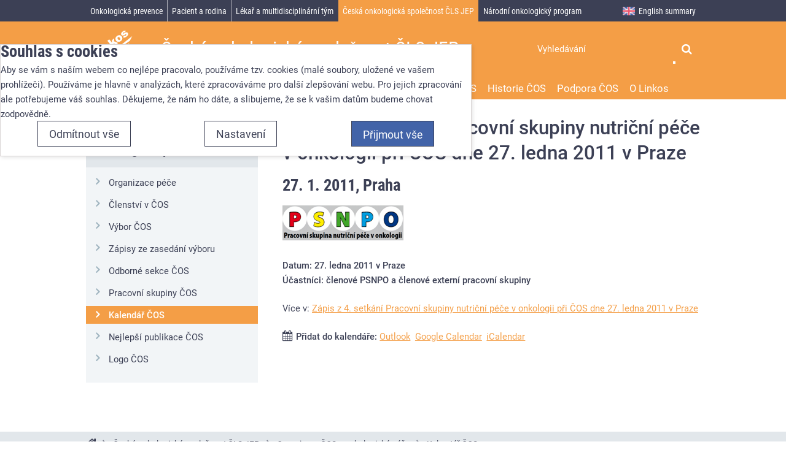

--- FILE ---
content_type: text/html; charset=UTF-8
request_url: https://www.linkos.cz/ceska-onkologicka-spolecnost-cls-jep/organizace-cos/kalendar-cos/zapis-z-4-setkani-pracovni-skupiny-nutricni-pece-v-onkologii-pri-cos-dne-27-ledn-1/
body_size: 8692
content:
<!DOCTYPE html><html lang="cs" itemscope>
<head>
    <meta charset="utf-8">
    <meta name="viewport" content="width=device-width, initial-scale=1.0, minimal-ui" >
    <meta name="theme-color" content="#ffffff" >
    <meta name="description" content="Datum: 27. ledna 2011 v Praze Účastníci: členové PSNPO a členové externí pracovní skupiny" >
    <meta name="igor_type" content="event" >
    <title>Zápis z 4. setkání Pracovní skupiny nutriční péče v onkologii při ČOS dne 27. ledna 2011 v Praze - 27. 1. 2011, Praha » Linkos.cz</title>
    <link href="/css/css-cache/default.7065e7c69d7a59a833ad04e2ca64e3fc.css" media="screen" rel="stylesheet" >
    <link href="/css/css-cache/print.58a324d9431c65e637d7a7e2b5b9bafc.css" media="print" rel="stylesheet" >
    <link href="/css/css-cache/cookie-consent-modal.ba406d2d68789d931392d006b3daff6a.css" media="screen" rel="stylesheet" >
    <link href="/css/css-cache/events.15b0d7a5fc0be393e4da84d981f8a33f.css" media="screen" rel="stylesheet" >
    <link href="/favicon.ico" rel="shortcut icon" type="image/x-icon" >
    <link href="/apple-touch-icon.png" rel="apple-touch-icon" sizes="180x180" >
    <link href="/favicon-32x32.png" rel="icon" type="image/png" sizes="32x32" >
    <link href="/favicon-16x16.png" rel="icon" type="image/png" sizes="16x16" >
    <link href="/manifest.json" rel="manifest" >
    <link href="/safari-pinned-tab.svg" rel="mask-icon" color="#4263a8" >
    <link href="https://www.linkos.cz/rss/linkos-pro-odborniky/" rel="alternate" type="application/rss+xml" title="Linkos pro odborníky" >
    <link href="https://www.linkos.cz/rss/linkos-pro-pacienty-a-jejich-blizke/" rel="alternate" type="application/rss+xml" title="Linkos pro pacienty a jejich blízké" >
    <link href="https://www.linkos.cz/rss/linkos-o-onkologicke-prevenci-pro-laickou-verejnost/" rel="alternate" type="application/rss+xml" title="Linkos o onkologické prevenci pro laickou veřejnost" >
    <link href="https://www.linkos.cz/rss/klinicka-onkologie/" rel="alternate" type="application/rss+xml" title="Časopis Klinická onkologie" >
    <script src="//ajax.googleapis.com/ajax/libs/jquery/2.2.4/jquery.min.js"></script>
    <script>window.jQuery || document.write('\x3Cscript src="/vendor/jquery/jquery.min.js">\x3C/script>')</script>
    <script src="/js/cs.js"></script>
    <script src="/js/js-cache/default.44b2b2342ff230e84727271b1f797b31.js"></script>
    <script src="/js/js-cache/cookie-consent-modal-head.ba406d2d68789d931392d006b3daff6a.js"></script>
    <script src="/js/js-cache/consents-container.ba406d2d68789d931392d006b3daff6a.js"></script>
    <script src="/js/js-cache/events.2b0ff13693423fa8cfd341ec1e418e68.js"></script>

</head>
<body id="body-ceska-onkologicka-spolecnost-cls-jep-organizace-cos-kalendar-cos-zapis-z-4-setkani-pracovni-skupiny-nutricni-pece-v-onkologii-pri-cos-dne-27-ledn-1" class=" section-755 desktop " itemscope itemtype="http://schema.org/WebPage">
    <form id="cookieConsentForm" action="/cookie-consent/save-settings/" method="post" class="nomt nomb">
        <div id="cookieConsentModal" class="modal hide fade in" data-backdrop="static">
    <input type="checkbox" class="cookie-consent-function" id="showCookieOptions">
    <div class="modal-content">
        <div class="modal-body">
            <h2 class="cookie-consent-header">
                Souhlas s cookies            </h2>

            <div class="cookie-consent-intro">
                <p>Aby se vám s naším webem co nejlépe pracovalo, používáme tzv. cookies (malé soubory, uložené ve vašem prohlížeči). Používáme je hlavně v analýzách, které zpracováváme pro další zlepšování webu. Pro jejich zpracování ale potřebujeme váš souhlas. Děkujeme, že nám ho dáte, a slibujeme, že se k vašim datům budeme chovat zodpovědně.</p>
            </div>

            <div id="cookieOptions">
                <fieldset>
                    <legend class="cookie-consent-header-2">
                        Nastavení souhlasů s kategoriemi cookies                    </legend>

                    <fieldset class="cookie-form-section">
                        <legend class="a-hidden">
                            Technické                        </legend>
                        <div class="cookie-form-section-primary">
                            <p aria-hidden="true" class="cookie-form-section-primary-heading">
                                Technické<span> -</span>
                            </p>

                            <p id="cookieModalTechnicalShortDesc">
                                bez těchto cookies náš web nebude fungovat                                <span class="a-hidden">.</span>
                            </p>
                        </div>

                        <p class="section-setting">
                            VŽDY AKTIVNÍ                        </p>

                        <input type="checkbox" class="cookie-consent-function cookie-consent-show-description" id="showCookieModalTechnicalLongDesc"/>
                        <label for="showCookieModalTechnicalLongDesc" aria-hidden="true" class="section-show-hide">
                            <span>Zobrazit</span>
                        </label>

                        <div id="cookieModalTechnicalLongDesc" class="cookie-form-section-description">
                            <p>Technické cookies umožňují filtrování na různých místech webu, skrývání hlášek a další nezbytné funkce.</p>
                        </div>
                    </fieldset>

                    
                    <fieldset class="cookie-form-section">
                        <legend class="a-hidden">
                            Analytické                        </legend>
                        <div class="cookie-form-section-primary">
                            <p aria-hidden="true" class="cookie-form-section-primary-heading">
                                Analytické<span> -</span>
                            </p>

                            <p id="cookieModalAnalyticsShortDesc">
                                abychom věděli, jak se na webu chováte, a mohli náš web dále zlepšovat                                <span class="a-hidden">.</span>
                            </p>
                        </div>

                        <p class="section-setting">
                            <label class="toggle-switch" for="analytics">
                                
<input type="hidden" name="analytics" value="0"><input type="checkbox" name="analytics" id="analytics" value="1" aria-labelledby="cookieModalAnalyticsShortDesc" aria-describedby="cookieModalAnalyticsLongDesc">                                <span class="toggle-switch-slider"><span class="a-hidden">Povoleno</span></span>
                            </label>
                        </p>

                        <input type="checkbox" class="cookie-consent-function cookie-consent-show-description" id="showCookieModalAnalyticsLongDesc"/>
                        <label for="showCookieModalAnalyticsLongDesc" aria-hidden="true" class="section-show-hide">
                            <span>Zobrazit</span>
                        </label>

                        <div id="cookieModalAnalyticsLongDesc" class="cookie-form-section-description">
                            <p>Tyto cookies nám umožňují měření výkonu našeho webu i našich případných reklamních kampaní. Jejich pomocí určujeme počet návštěv a zdroje návštěv našich internetových stránek. Data získaná pomocí těchto cookies zpracováváme souhrnně a anonymně, takže nejsme schopni identifikovat konkrétní uživatele našeho webu.</p>
                        </div>
                    </fieldset>

                                    </fieldset>
            </div>
        </div>
    </div>

    <div class="modal-footer">
        <p>
            <button type="submit" class="btn cookie-save-partial-settings cookie-button-secondary" id="savePartialSettings">
                Přijmout vybrané            </button>

                            <!-- formaction attribute value overrides form action attribute -->
                <button type="submit" class="btn cookie-reject-all-settings cookie-button-secondary" formaction="/cookie-consent/save-settings/?all-rejected" data-consent-action="reject-all">
                    Odmítnout vše                </button>
            
            <label for="showCookieOptions" aria-hidden="true" class="btn cookie-edit-settings cookie-button-secondary">
                Nastavení            </label>

            <!-- formaction attribute value overrides form action attribute -->
            <button type="submit" class="btn cookie-save-all-settings cookie-button-primary" formaction="/cookie-consent/save-settings/?all-granted" data-consent-action="grant-all">
                Přijmout vše            </button>
        </p>
    </div>

    <button type="button" class="close" data-dismiss="modal" tabindex="-1" aria-hidden="true" hidden>&times;<span class="a-hidden">Zavřít</span></button>
</div>
    </form>
    <!-- class "cookie-overlay" added for compatibility with some anit cookie modal extensions -->
    <div id="cookieConsentInitialBackdrop" class="modal-backdrop fade in modal-backdrop-light cookie-overlay"></div>
            <script>
            if (window.W3W && W3W.CookieConsentModal) {
                new W3W.CookieConsentModal();
            }
        </script>
    
<div id="outerWrapper">
    <div id="wrapper">
        <div id="container">
                            <span id="logo">
                    <a title="Úvodní stránka" href="/">
                        <svg width="78" height="57" viewBox="110 20 209 263" xmlns="http://www.w3.org/2000/svg">
                            <title>Linkos</title>
                            <g fill="#FFF" fill-rule="evenodd">
                                <path d="M29 191.906l39.276 49.153 39.43-30.655L98.04 198.3l-24.034 18.685-29.604-37.05M83.418 171.546l13.67-10.972 28.11 36.33-13.67 10.974-28.11-36.332zm-10.692-13.82l13.67-10.972 7.33 9.477-13.67 10.974-7.33-9.477zM105.764 154.423l12.85-10.11 4.62 5.856c.033-3.9.63-7.14 1.784-9.717 1.158-2.573 3.145-4.97 5.97-7.193 3.82-3.006 7.705-4.224 11.652-3.654 3.947.57 7.792 3.224 11.534 7.96l18.035 22.846-13.87 10.91-15.6-19.765c-1.78-2.257-3.462-3.524-5.037-3.802-1.575-.28-3.12.178-4.632 1.37-1.672 1.314-2.53 3.014-2.572 5.094-.042 2.08 1.23 4.76 3.81 8.03l13.628 17.258-13.8 10.855-28.372-35.94zM139.957 105.355l14.105-11.096 20.217 25.606.88-20.045 16.982-13.363-2.973 22.754 32.094 12.604-15.545 12.233-18.666-8.673-1.198 9.158 7.373 9.342-14.106 11.094" />
                                <path d="M219.743 93.986c2.528 3.205 5.05 5.063 7.56 5.575 2.514.51 4.75-.005 6.717-1.552 1.99-1.564 3.023-3.606 3.11-6.123.08-2.517-1.197-5.443-3.833-8.784-2.458-3.11-4.933-4.922-7.423-5.434-2.492-.508-4.684-.014-6.58 1.478-2.013 1.583-3.064 3.663-3.154 6.24-.09 2.577 1.11 5.445 3.603 8.602m-13.803 10.916c-4.33-5.483-6.045-11.457-5.14-17.927.9-6.47 4.504-12.187 10.808-17.148 7.212-5.67 14.302-7.87 21.283-6.593 5.617 1.033 10.366 4.008 14.246 8.926 4.364 5.527 6.106 11.502 5.218 17.92-.884 6.42-4.567 12.186-11.054 17.287-5.787 4.552-11.623 6.766-17.507 6.645-7.256-.184-13.202-3.22-17.853-9.11M256.407 77.977l12.68-12.06c1.846 1.18 3.557 1.72 5.123 1.62 1.57-.104 3.202-.82 4.9-2.152 1.853-1.46 2.977-2.983 3.37-4.572.326-1.206.146-2.25-.55-3.13-.78-.99-1.905-1.347-3.373-1.07-1.047.203-3.398 1.286-7.05 3.247-5.45 2.937-9.385 4.783-11.816 5.54-2.42.758-4.94.794-7.552.106-2.61-.686-4.768-2.11-6.48-4.273-1.866-2.368-2.788-4.948-2.763-7.747.03-2.8.915-5.57 2.666-8.317 1.75-2.75 4.664-5.725 8.733-8.925 4.29-3.378 7.718-5.546 10.28-6.5 2.562-.954 5.068-1.283 7.526-.982 2.453.304 5.058 1.27 7.812 2.904l-12.07 11.583c-1.248-.887-2.48-1.288-3.697-1.206-1.657.13-3.25.8-4.79 2.008-1.557 1.23-2.472 2.398-2.75 3.508-.275 1.114-.103 2.065.52 2.85.69.88 1.667 1.193 2.926.932 1.26-.262 3.548-1.4 6.865-3.426 4.996-3.09 8.976-5.055 11.946-5.89 2.966-.837 5.717-.865 8.257-.085s4.617 2.196 6.238 4.247c1.635 2.07 2.6 4.582 2.894 7.53.294 2.95-.452 6.064-2.238 9.35-1.784 3.286-5.002 6.762-9.655 10.424-6.577 5.175-12.004 7.926-16.27 8.248-4.273.322-8.162-.93-11.68-3.76M71.948 271.72l325.043.07-35.558-16.762M71.948 271.72l273.325-28.266-22.277-24.29M71.948 271.72L326.582 70.395l-17.312 34.86M71.948 271.72l231.798-147.375-2.316 32.675M71.948 271.72l232.194-97.343 10.294 29.405" />
                            </g>
                            Linkos
                        </svg>
                    </a>
                </span><!-- ^#logo -->
                        <div role="region" id="page" class="clearfix maincontentarea">
                <div class="clearfix">
    
    <div id="maincontent" role="main">
        
        
        <div itemscope itemtype="http://schema.org/Event">
            <div class="heading-meta-container">
                <h1 itemprop="name">Zápis z 4. setkání Pracovní skupiny nutriční péče v onkologii při ČOS dne 27. ledna 2011 v Praze</h1>
                <h2>
                    <time datetime="2011-01-27" itemprop="startDate">27. 1. 2011</time>,
                        <span class="location" itemprop="location" itemscope itemtype="http://schema.org/Place"><span itemprop="name">Praha</span></span>
                                    </h2>
            </div>

            <div class="main-content-body">
                                
                
                <div class="important-info" itemprop="description">
                    <p><img style=
"outline-width: 0px; outline-style: initial; outline-color: initial; background-image: initial; background-attachment: initial; background-origin: initial; background-clip: initial; background-color: transparent; vertical-align: baseline; font-size: 14px; max-width: 100%; height: auto; background-position: initial initial; background-repeat: initial initial; padding: 0px; margin: 0px; border: initial none initial;"
src="/files/PSNOP.gif" border="0" alt=
"Pracovní skupina nutriční péče v onkologii" width="198" height=
"58" /></p>
<p><strong>Datum:</strong> 27. ledna 2011 v Praze<br />
<strong>Účastníci:</strong> členové PSNPO a členové externí
pracovní skupiny</p>
                </div>

                                    <p>Více v: <a href="/ceska-onkologicka-spolecnost-cls-jep/organizace-cos/pracovni-skupiny-cos/pracovni-skupina-nutricni-pece-v-onkologii-pri-cos/jednani-skupiny/zapis-z-4-setkani-pracovni-skupiny-nutricni-pece-v-onkologii-pri-cos-dne-27-ledn/">Zápis z 4. setkání Pracovní skupiny nutriční péče v onkologii při ČOS dne 27. ledna 2011 v Praze</a></p>                
                
                <div id="meta">
                    <ul>
                        <li>
                            <span class="addtocalendar" data-calendars="Outlook, Google Calendar, iCalendar">
            <span class="atcb-link"><strong>Přidat do kalendáře:</strong></span>
        <var class="atc_event">
        <var class="atc_date_start">2011-01-27 00:00:00</var>
        <var class="atc_date_end">2011-01-27 23:59:59</var>
        <var class="atc_timezone">Europe/Prague</var>
        <var class="atc_title">Zápis z 4. setkání Pracovní skupiny nutriční péče v onkologii při ČOS dne 27. ledna 2011 v Praze</var>
        <var class="atc_description">Datum: 27. ledna 2011 v Praze
Účastníci: členové PSNPO a členové externí
pracovní skupiny</var>
        <var class="atc_location">Praha</var>
    </var>
</span>
                        </li>
                    </ul>
                </div>
            </div>
        </div>
    </div><!-- #maincontent -->

    <div id="sidebar" role="complementary">
            <div class="sidebar-item box-bg box-border" role="navigation" aria-labelledby="secondaryNavigationHeading">
        <h2 id="secondaryNavigationHeading" class="a-hidden">Sekundární navigace</h2>
        <h3 class="sidebar-item-header current-section">
            <a href="/ceska-onkologicka-spolecnost-cls-jep/organizace-cos/">Organizace ČOS a onkologické péče</a>
        </h3>
        <ul data-parentid="1948">
                                                <li data-hassubmenu="0" data-pageid="2139">
                        <a href="/ceska-onkologicka-spolecnost-cls-jep/organizace-cos/organizace-onkologicke-pece/">Organizace péče</a>
                    </li>
                                                                <li data-hassubmenu="1" data-pageid="764">
                        <a href="/ceska-onkologicka-spolecnost-cls-jep/organizace-cos/clenstvi-v-cos/">Členství v ČOS</a>
                    </li>
                                                                <li data-hassubmenu="0" data-pageid="765">
                        <a href="/ceska-onkologicka-spolecnost-cls-jep/organizace-cos/vybor-cos/">Výbor ČOS</a>
                    </li>
                                                                <li data-hassubmenu="0" data-pageid="1615">
                        <a href="/ceska-onkologicka-spolecnost-cls-jep/organizace-cos/zapisy-ze-zasedani-vyboru/">Zápisy ze zasedání výboru</a>
                    </li>
                                                                <li data-hassubmenu="1" data-pageid="766">
                        <a href="/ceska-onkologicka-spolecnost-cls-jep/organizace-cos/odborne-sekce-cos/">Odborné sekce ČOS</a>
                    </li>
                                                                <li data-hassubmenu="1" data-pageid="1749">
                        <a href="/ceska-onkologicka-spolecnost-cls-jep/organizace-cos/pracovni-skupiny-cos/">Pracovní skupiny ČOS</a>
                    </li>
                                                                <li data-hassubmenu="0" class="current" data-pageid="768">
                        <a href="/ceska-onkologicka-spolecnost-cls-jep/organizace-cos/kalendar-cos/">
                                                            <strong>Kalendář ČOS</strong>
                                                    </a>
                                            </li>
                                                                <li data-hassubmenu="0" data-pageid="2111">
                        <a href="/ceska-onkologicka-spolecnost-cls-jep/organizace-cos/nejlepsi-publikace/">Nejlepší publikace ČOS</a>
                    </li>
                                                                <li data-hassubmenu="0" data-pageid="2096">
                        <a href="/ceska-onkologicka-spolecnost-cls-jep/organizace-cos/logo-cos/">Logo ČOS</a>
                    </li>
                                    </ul>
    </div><!-- #related -->
    </div><!-- #sidebar -->
</div>

<ul role="navigation" aria-label="breadcrumbs" itemscope itemtype="http://schema.org/BreadcrumbList" class="breadcrumbs-main">
    <li itemprop="itemListElement" itemscope itemtype="http://schema.org/ListItem">
        <a href="/" itemprop="item" title="Úvodní stránka">
            <span itemprop="name">Linkos<i class="fa fa-home"></i></span>
        </a>
        <meta itemprop="position" content="1">
    </li>
                        <li itemprop="itemListElement" itemscope itemtype="http://schema.org/ListItem">
                                    <a href="/ceska-onkologicka-spolecnost-cls-jep/" itemprop="item">
                        <span itemprop="name">Česká onkologická společnost ČLS JEP</span>
                    </a>
                                <meta itemprop="position" content="2">
            </li>
                    <li itemprop="itemListElement" itemscope itemtype="http://schema.org/ListItem">
                                    <a href="/ceska-onkologicka-spolecnost-cls-jep/organizace-cos/" itemprop="item">
                        <span itemprop="name">Organizace ČOS a onkologické péče</span>
                    </a>
                                <meta itemprop="position" content="3">
            </li>
                    <li itemprop="itemListElement" itemscope itemtype="http://schema.org/ListItem">
                                    <a href="/ceska-onkologicka-spolecnost-cls-jep/organizace-cos/kalendar-cos/" itemprop="item">
                        <span itemprop="name">Kalendář ČOS</span>
                    </a>
                                <meta itemprop="position" content="4">
            </li>
                <li>
        Zápis z 4. setkání Pracovní skupiny nutriční péče v onkologii při ČOS dne 27. ledna 2011 v Praze    </li>
</ul>
            </div>
        </div>
    </div><!-- ^wrapper -->

    <div id="header">
        <div id="header-inner">
            <div class="head-user-search">
                                <h2 class="a-hidden" id="searchHeading">Vyhledávání</h2>
                <form role="search" id="head-search" method="get" action="/search/" aria-labelledby="searchHeading">
                    <fieldset>
                        <input aria-label="Hledaný výraz" type="text" id="head-search-term" name="q" value="" placeholder="Vyhledávání" autocomplete="off">
                        <button type="submit" title="Vyhledat"><i class="fa fa-search"></i></button>
                    </fieldset>
                </form>
            </div>

            <div id="navigation_r" role="navigation">
                <div id="full_navigation">
                                            <ul class="nav-toggle-container">
                                                                                            <li data-hassubmenu="1" class="navigation-top-level" data-pageid="677">
                                    <a href="/onkologicka-prevence/" data-sectiontitle="Onkologická prevence">
                                        <span>Onkologická prevence</span>
                                    </a>

                                                                    </li>
                                                                                            <li data-hassubmenu="1" class="navigation-top-level" data-pageid="665">
                                    <a href="/pacient-a-rodina/" data-sectiontitle="Pacient a rodina">
                                        <span>Pacient a rodina</span>
                                    </a>

                                                                    </li>
                                                                                            <li data-hassubmenu="1" class="navigation-top-level" data-pageid="666">
                                    <a href="/lekar-a-multidisciplinarni-tym/" data-sectiontitle="Lékař a multidisciplinární tým">
                                        <span>Lékař a multidisciplinární tým</span>
                                    </a>

                                                                    </li>
                                                                                            <li data-hassubmenu="1" class="navigation-top-level active" data-pageid="755">
                                    <a href="/ceska-onkologicka-spolecnost-cls-jep/" data-sectiontitle="Česká onkologická společnost ČLS JEP">
                                        <span>Česká onkologická společnost ČLS JEP</span>
                                    </a>

                                                                            <div class="nav-section-subpages nav-toggle-container">
                                            <ul data-parentid="755">
                                                                                                    <li data-hassubmenu="1" class="navigation-second-level active" data-pageid="1948">
                                                        <a href="/ceska-onkologicka-spolecnost-cls-jep/organizace-cos/">
                                                            <span>Organizace ČOS a onkologické péče</span>
                                                        </a>
                                                    </li>
                                                                                                    <li data-hassubmenu="0" class="navigation-second-level" data-pageid="2177">
                                                        <a href="/ceska-onkologicka-spolecnost-cls-jep/onkologicky-videopodcast/">
                                                            <span>Podcasty</span>
                                                        </a>
                                                    </li>
                                                                                                    <li data-hassubmenu="1" class="navigation-second-level" data-pageid="760">
                                                        <a href="/ceska-onkologicka-spolecnost-cls-jep/stanoviska-cos/">
                                                            <span>Stanoviska ČOS</span>
                                                        </a>
                                                    </li>
                                                                                                    <li data-hassubmenu="1" class="navigation-second-level" data-pageid="767">
                                                        <a href="/ceska-onkologicka-spolecnost-cls-jep/spoluprace-cos/">
                                                            <span>Spolupráce ČOS</span>
                                                        </a>
                                                    </li>
                                                                                                    <li data-hassubmenu="1" class="navigation-second-level" data-pageid="763">
                                                        <a href="/ceska-onkologicka-spolecnost-cls-jep/historie-cos/">
                                                            <span>Historie ČOS</span>
                                                        </a>
                                                    </li>
                                                                                                    <li data-hassubmenu="1" class="navigation-second-level" data-pageid="769">
                                                        <a href="/ceska-onkologicka-spolecnost-cls-jep/podpora-cos-a-linkos/">
                                                            <span>Podpora ČOS</span>
                                                        </a>
                                                    </li>
                                                                                                    <li data-hassubmenu="1" class="navigation-second-level" data-pageid="2005">
                                                        <a href="/ceska-onkologicka-spolecnost-cls-jep/o-portalu/">
                                                            <span>O Linkos</span>
                                                        </a>
                                                    </li>
                                                                                            </ul>
                                        </div>
                                                                    </li>
                                                                                            <li data-hassubmenu="1" class="navigation-top-level" data-pageid="1031">
                                    <a href="/narodni-onkologicky-program/" data-sectiontitle="Národní onkologický program">
                                        <span>Národní onkologický program</span>
                                    </a>

                                                                    </li>
                                                                                            <li data-hassubmenu="1" class="navigation-top-level menu-hidden" data-pageid="844">
                                    <a href="/casopis-klinicka-onkologie/" data-sectiontitle="Časopis Klinická onkologie">
                                        <span>Časopis Klinická onkologie</span>
                                    </a>

                                                                    </li>
                                                                                            <li data-hassubmenu="1" class="navigation-top-level english-item" data-pageid="686">
                                    <a href="/english-summary/" data-sectiontitle="English summary">
                                        <span>English summary</span>
                                    </a>

                                                                    </li>
                                                    </ul>
                                    </div><!-- ^#full_navigation -->
            </div><!-- ^#navigation_r -->
        </div>
    </div><!-- ^#header -->
</div>

<div id="footer" class="clearfix">
    <div id="footer-navigation" class="clearfix" role="navigation">
                    <div class="footer-inner">
                <div class="subfoot clearfix">
                    <div class="col">
<h2>Důležité</h2>
<ul class="no-list">
<li><a href="/casopis-klinicka-onkologie/">Časopis klinická onkologie</a></li>
<li><a href="http://www.onconet.cz/">Oficiální stránky Národního onkologického programu ČR</a></li>
<li><a href="http://www.svod.cz">Epidemiologie zhoubných nádorů v ČR (SVOD</a>)</li>
<li><a href="/lekar-a-multidisciplinarni-tym/ekonomika/sledovani-a-predikce-dat-v-onkologii/predikce-incidence-a-prevalence-v-roce-2017/">Predikce incidence a prevalence zhoubných nádorů</a></li>
<li><a href="/onkologicka-prevence/poradna-o-prevenci/">Poradna o prevenci zhoubných nádorů</a></li>
<li><a href="/pacient-a-rodina/pomoc-v-nemoci/psychologicka-pomoc/psychoonkologicka-poradna/">Psychologická poradna</a></li>
<li><a href="/ceska-onkologicka-spolecnost-cls-jep/organizace-cos/pracovni-skupiny-cos/pracovni-skupina-nutricni-pece-v-onkologii-pri-cos/materialy-pro-praxi-ke-stazeni/">Nutriční péče v onkologii - materiály ke stažení</a></li>
<li><a href="/lekar-a-multidisciplinarni-tym/primarni-pece/">Informace pro praktické lékaře</a></li>
<li><a href="/narodni-onkologicky-program/text-narodniho-onkologickeho-programu/">Národní onkologický program</a></li>
<li><a href="/ceska-onkologicka-spolecnost-cls-jep/o-portalu/ochrana-osobnich-udaju/">Zásady ochrany osobních údajů</a></li>
</ul>
</div>
<div class="col">
<h2>Přehledy</h2>
<ul class="no-list">
<li><a href="/pacient-a-rodina/lecba/kde-se-lecit/">Mapa komplexních onkocenter</a></li>
<li><a href="http://www.skvimp.cz/?action=changecategory&amp;value=34">Nutriční ambulance</a></li>
<li><a href="/pacient-a-rodina/pece-o-pacienta/lecba-bolesti-1/mapa-pracovist-pro-lecbu-bolesti/" target="_blank" rel="noopener">Ambulance bolesti</a></li>
<li><a href="http://www.kolorektum.cz/index.php?pg=pro-verejnost--kolorektalni-screening--centra--mapa">Pracoviště screeningové kolonoskopie</a></li>
<li><a href="http://www.mamo.cz/index.php?pg=mamograficky-screening--centra--mapa">Pracoviště mamografického screeningu</a></li>
<li><a href="/lekar-a-multidisciplinarni-tym/personalizovana-onkologie/prediktivni-markery/informace-o-siti-referencnich-laboratori-pro-vysetrovani-prediktivnich-markeru/">Referenční laboratoře pro vyšetřování prediktivních markerů</a></li>
<li><a href="http://www.cervix.cz/index.php?pg=cervikalni-screening--centra--mapa">Cytologické laboratoře</a></li>
<li><a href="http://www.labtestsonline.cz/">Laboratorní vyšetření</a></li>
<li><a href="http://www.srobf.cz/cz/RO/" target="_blank" rel="noopener">Radiační onkologie založená na důkazech</a></li>
<li><a href="https://prehledy.sukl.cz/prehled_kh.html" target="_blank" rel="noopener">Přehled klinických studií v onkologii</a></li>
<li><a href="https://prehledy.sukl.cz/prehled_leciv.html#/" target="_blank" rel="noopener">Přehled registrovaných léčiv</a></li>
</ul>
</div>
<div class="col">
<h2>Nejnavštěvovanější</h2>
<ul class="no-list">
<li><a href="/lekar-a-multidisciplinarni-tym/celozivotni-vzdelavani/kongresy/kongresovy-kalendar/">Kongresy a konference</a></li>
<li><a href="/pacient-a-rodina/lecba/kde-se-lecit/onkologicka-pracoviste/">Onkologická síť</a></li>
<li><a href="/lekar-a-multidisciplinarni-tym/personalizovana-onkologie/modra-kniha-cos/aktualni-vydani-modre-knihy/">Modrá kniha</a></li>
<li><a href="/lekar-a-multidisciplinarni-tym/zamestnani/">Zaměstnání</a></li>
<li><a href="/ceska-onkologicka-spolecnost-cls-jep/organizace-cos/zapisy-ze-zasedani-vyboru/">Zápisy</a></li>
</ul>
<h2>Sledujte nás</h2>
<ul class="no-list">
<li><a href="/ceska-onkologicka-spolecnost-cls-jep/o-portalu/zasilani-novinek-pacienti/">Novinky pro pacienty na váš e-mail</a></li>
<li><a href="/ceska-onkologicka-spolecnost-cls-jep/o-portalu/zasilani-novinek-prevence/">Novinky o prevenci na váš e-mail</a></li>
<li><a href="/ceska-onkologicka-spolecnost-cls-jep/o-portalu/zasilani-novinek-pro-odborniky/">Novinky pro odborníky</a></li>
<li><a href="/ceska-onkologicka-spolecnost-cls-jep/o-portalu/zasilani-novinek-o-spolecnosti/">Novinky o ČOS na Váš e-mail</a></li>
<li><a href="/narodni-onkologicky-program/prihlaska-k-nop/">Přihlaste se k podpoře Národního onkologického programu</a></li>
<li><a href="https://www.facebook.com/narodnionkologickyprogramcr/">Facebook Národního okologického programu ČR</a></li>
<li><a href="https://www.youtube.com/channel/UCjTsti5WeEbgs5nuKellOLA">Linkos na Youtube</a></li>
</ul>
</div>
<div class="col">
<h2>I my podporujeme&nbsp;</h2>
<p>Mezi členy ČOS je mnoho <strong>DOBRÝCH ANDĚLŮ</strong>, kteří přispívají rodinám, jež se vinou nemoci dostaly do finanční tísně, ale také těch, kteří zprostředkují pomoc nadace DOBRÝ ANDĚL svým pacientům.</p>
<p class="mt"><a href="https://www.dobryandel.cz/" target="_blank" rel="noopener"><img src="/files/bannery/DA_logo_ZPDA_design_1_vyska_120px.png?h=f3c" alt="" width="215" height="120"></a></p>
</div>                </div>
            </div>
            </div>

    <div id="footer-content" class="clearfix" role="contentinfo">
        <div class="footer-inner">
            <div id="generalLinks">
                <p style="text-align: center;">Chcete se také podílet na boji se zhoubnými nádory v České republice? <a href="/ceska-onkologicka-spolecnost-cls-jep/podpora-cos-a-linkos/">Přispějte, prosím, na provoz portálu Linkos</a>.</p>            </div>
            <p class="copyright">
                &copy; 2026 ČOS ČLS JEP | <a href="/ceska-onkologicka-spolecnost-cls-jep/o-portalu/kontakty/">ISSN 2570-8791</a>
                                    | <a href="#cookieConsentModal" class="cookie-consent-modal-trigger">Nastavení cookies</a>
                            </p>
            <p><a href="#" id="returnToTop" class="js-smooth-scroll">Nahoru<i></i></a></p>
        </div>
    </div>
</div><!-- ^#footer -->

<div id="mobileHeaderBar">
    <div class="mobile-logo">
        <a title="Úvodní stránka" href="/">
            <svg width="78" height="57" viewBox="110 20 209 263" xmlns="http://www.w3.org/2000/svg">
                <title>Linkos</title>
                <g fill="#FFF" fill-rule="evenodd">
                    <path d="M29 191.906l39.276 49.153 39.43-30.655L98.04 198.3l-24.034 18.685-29.604-37.05M83.418 171.546l13.67-10.972 28.11 36.33-13.67 10.974-28.11-36.332zm-10.692-13.82l13.67-10.972 7.33 9.477-13.67 10.974-7.33-9.477zM105.764 154.423l12.85-10.11 4.62 5.856c.033-3.9.63-7.14 1.784-9.717 1.158-2.573 3.145-4.97 5.97-7.193 3.82-3.006 7.705-4.224 11.652-3.654 3.947.57 7.792 3.224 11.534 7.96l18.035 22.846-13.87 10.91-15.6-19.765c-1.78-2.257-3.462-3.524-5.037-3.802-1.575-.28-3.12.178-4.632 1.37-1.672 1.314-2.53 3.014-2.572 5.094-.042 2.08 1.23 4.76 3.81 8.03l13.628 17.258-13.8 10.855-28.372-35.94zM139.957 105.355l14.105-11.096 20.217 25.606.88-20.045 16.982-13.363-2.973 22.754 32.094 12.604-15.545 12.233-18.666-8.673-1.198 9.158 7.373 9.342-14.106 11.094" />
                    <path d="M219.743 93.986c2.528 3.205 5.05 5.063 7.56 5.575 2.514.51 4.75-.005 6.717-1.552 1.99-1.564 3.023-3.606 3.11-6.123.08-2.517-1.197-5.443-3.833-8.784-2.458-3.11-4.933-4.922-7.423-5.434-2.492-.508-4.684-.014-6.58 1.478-2.013 1.583-3.064 3.663-3.154 6.24-.09 2.577 1.11 5.445 3.603 8.602m-13.803 10.916c-4.33-5.483-6.045-11.457-5.14-17.927.9-6.47 4.504-12.187 10.808-17.148 7.212-5.67 14.302-7.87 21.283-6.593 5.617 1.033 10.366 4.008 14.246 8.926 4.364 5.527 6.106 11.502 5.218 17.92-.884 6.42-4.567 12.186-11.054 17.287-5.787 4.552-11.623 6.766-17.507 6.645-7.256-.184-13.202-3.22-17.853-9.11M256.407 77.977l12.68-12.06c1.846 1.18 3.557 1.72 5.123 1.62 1.57-.104 3.202-.82 4.9-2.152 1.853-1.46 2.977-2.983 3.37-4.572.326-1.206.146-2.25-.55-3.13-.78-.99-1.905-1.347-3.373-1.07-1.047.203-3.398 1.286-7.05 3.247-5.45 2.937-9.385 4.783-11.816 5.54-2.42.758-4.94.794-7.552.106-2.61-.686-4.768-2.11-6.48-4.273-1.866-2.368-2.788-4.948-2.763-7.747.03-2.8.915-5.57 2.666-8.317 1.75-2.75 4.664-5.725 8.733-8.925 4.29-3.378 7.718-5.546 10.28-6.5 2.562-.954 5.068-1.283 7.526-.982 2.453.304 5.058 1.27 7.812 2.904l-12.07 11.583c-1.248-.887-2.48-1.288-3.697-1.206-1.657.13-3.25.8-4.79 2.008-1.557 1.23-2.472 2.398-2.75 3.508-.275 1.114-.103 2.065.52 2.85.69.88 1.667 1.193 2.926.932 1.26-.262 3.548-1.4 6.865-3.426 4.996-3.09 8.976-5.055 11.946-5.89 2.966-.837 5.717-.865 8.257-.085s4.617 2.196 6.238 4.247c1.635 2.07 2.6 4.582 2.894 7.53.294 2.95-.452 6.064-2.238 9.35-1.784 3.286-5.002 6.762-9.655 10.424-6.577 5.175-12.004 7.926-16.27 8.248-4.273.322-8.162-.93-11.68-3.76M71.948 271.72l325.043.07-35.558-16.762M71.948 271.72l273.325-28.266-22.277-24.29M71.948 271.72L326.582 70.395l-17.312 34.86M71.948 271.72l231.798-147.375-2.316 32.675M71.948 271.72l232.194-97.343 10.294 29.405" />
                </g>
                Linkos
            </svg>
        </a>
    </div>
    <ul class="mobile-triggers">
                <li class="mobile-trigger-search">
            <a href="#head-search"><i>Vyhledávání</i></a>
        </li>
        <li class="mobile-trigger-navigation">
            <a href="#navigation_r"><span>Menu</span><i class="icon-animated-hamburger"></i></a>
        </li>
    </ul>
</div><!-- ^#mobileHeaderBar -->

</body>
</html>
